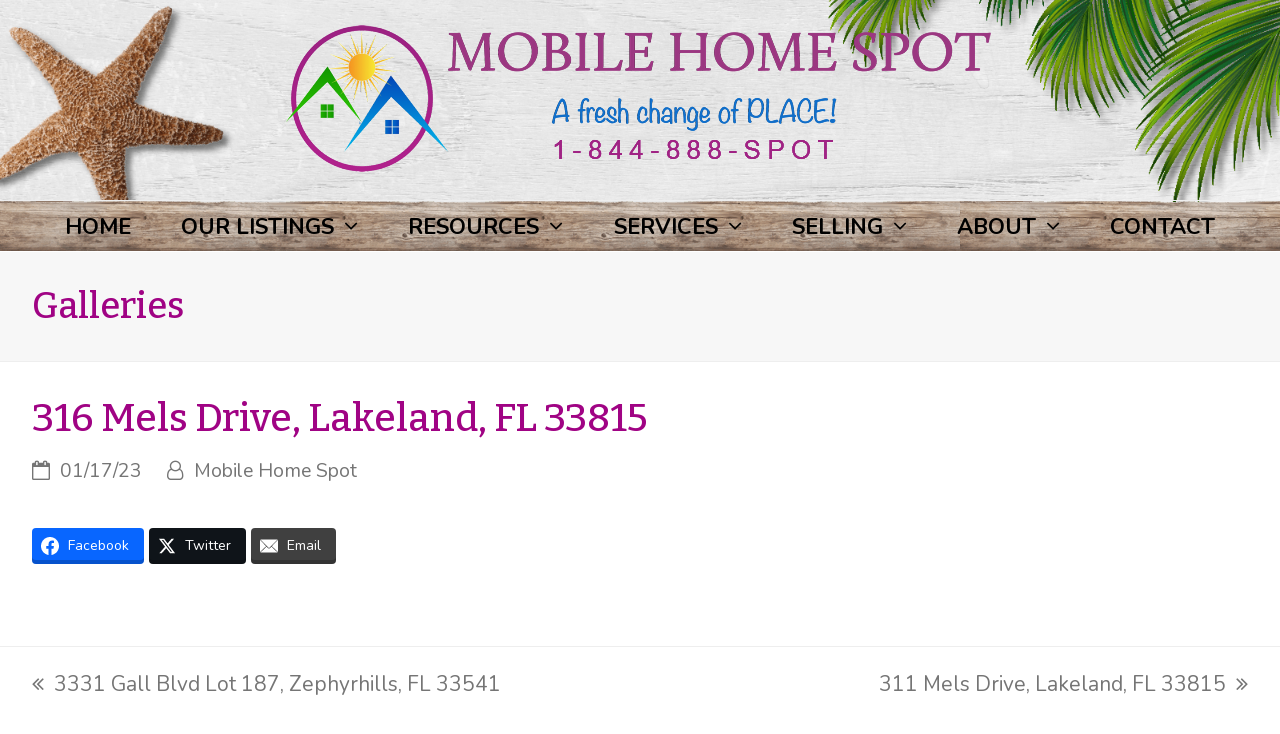

--- FILE ---
content_type: text/css
request_url: https://mobilehomespot.com/wp-content/themes/total-child/style.css?ver=5.19
body_size: -87
content:
/*
Theme Name: Mobile Home Spot Theme
Theme URI: https://mobilehomespot.com
Description: Created to enable expansion of function and style throughout the Mobile Home Spot website without getting overwritten by updates intended for the original Total theme.
Author: John King
Author URI: https://mobilehomespot.com
Template: Total
Version: 1.0
Tags: custom-colors, accessibility-ready, custom-header, custom-menu, custom-logo, editor-style, featured-images, footer-widgets, post-formats, rtl-language-support, theme-options, threaded-comments, translation-ready
*/
